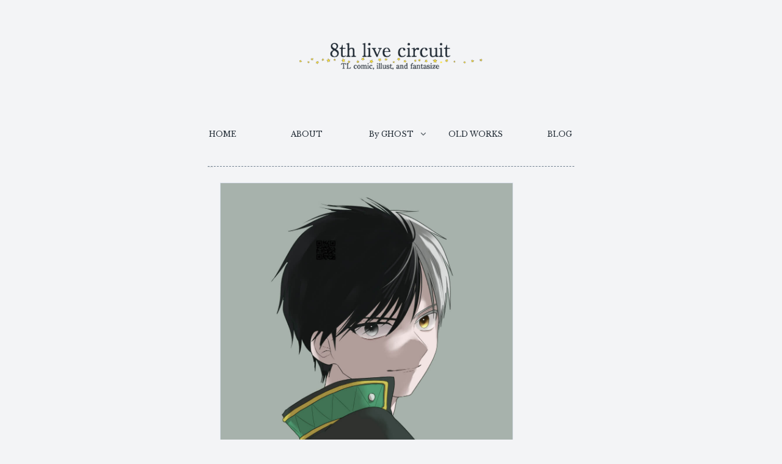

--- FILE ---
content_type: text/css
request_url: https://8th-livecircuit.com/wp-content/themes/cocoon-child-master/style.css?ver=6.8.3&fver=20260122120217
body_size: 9768
content:
@charset "UTF-8";

/*!
Theme Name: Cocoon Child
Template:   cocoon-master
Version:    0.0.5
*/

/************************************
** 子テーマ用のスタイルを書く
************************************/
/*必要ならばここにコードを書く*/

/*common*/
@import url("https://fonts.googleapis.com/css2?family=Cookie&family=Kosugi+Maru&display=swap");

@font-face {
  font-family: 'NotoSansCJKjp';
  font-style: normal;
  font-weight: 400;
  src: url('./font/NotoSansJP-Regular.woff') format('woff'),
      url('./font/NotoSansJP-Regular.eot')  format('eot');
  font-display: swap;
}
@font-face {
  font-family: 'NotoSansCJKjp';
  font-style: normal;
  font-weight: 700;
  src: url('./font/NotoSansJP-Bold.woff') format('woff'),
      url('./font/NotoSansJP-Bold.eot')  format('eot');
  font-display: swap;

}
@font-face {
  font-family: 'NotoSansCJKjp';
  font-style: normal;
  font-weight: 900;
  src: url('./font/NotoSansJP-Black.woff') format('woff'),
      url('./font/NotoSansJP-Black.eot')  format('eot');
  font-display: swap;
}

body {
  color: #eee;
  font-family: 'Libre Baskerville', serif, "Hannari", 'Hiragino Kaku Gothic ProN', sans-serif !important;
  -webkit-font-smoothing: antialiased;
}
body::after {
  height: auto;
}
body.public-page {
  position: relative;
}
body.public-page:before {
  content: '';
  position: absolute;
  bottom: 0;
  left: 0;
  right: 0;
  height: 200px;
  background-image: url(img/town.png);
  background-size: 500px auto;
  background-repeat: repeat-x;
  background-position: bottom center;
}
@media screen and (max-width: 768px){
  body.public-page:before {
    background-size: 500px auto;
  }
}
img {
  vertical-align: middle;
  -webkit-touch-callout: none;
  user-select: none;
  -webkit-user-select: none;
}
a {
  transition-property: all;
  transition: 0.2s linear;
}
a:hover {
  opacity: .8;
  color: inherit;
}
h1, h2, h3, h4, h5, h6 {
  font-weight: normal;
}
.no-sidebar .content .main {
  width: 800px;
  margin: 0 auto;
  background: transparent;
}
*::selection {
  background: #a3cdde;
}
/*1030px以下*/
@media screen and (max-width: 1030px){
  .no-sidebar .content .main {
    width: 100%;
  }
}
.article h1, .article h2, .article h3, .article h4, .article h5, .article h6 {
  font-weight: normal;
}
.article h2 {
  border-bottom: 1px dashed #fff;
}
.article h3 {
  font-size: 20px;
  border: none;
  padding-left: 0;
}
.no-sidebar .content .main {
  width: 750px;
  width: 658px;
}
.no-sidebar.page .content .main {
  width: 640px;
}
.home.no-sidebar .content .main {
  width: 800px;
}
/*768px以下*/
@media screen and (max-width: 768px){
  .no-sidebar .content .main {
    width: 100%;
  }
  .home.no-sidebar .content .main {
    width: 100%;
  }
  .no-sidebar.page .content .main {
    width: 100%;
  }
}

/*header*/
.tagline {
  padding: 10px;
  opacity: .2;
  font-size: 12px;
}
#header-container .navi a, #navi .navi-in>.menu-header .sub-menu a {
  font-size: 12px;
}
.navi-in > ul li {
  height: 40px;
  line-height: 40px;
}
#navi .navi-in>ul>li {
  padding: 0 5px;
}
#navi .navi-in>.menu-header .sub-menu {
  background: #a3cdde;
  border-radius: 3px;
}
#navi .navi-in>.menu-header .sub-menu a {
  color: #293665;
}
#navi .navi-in>.menu-header .sub-menu a:hover {
  color: #eee;
}
#navi .navi-in>.menu-header .sub-menu .item-label {
  white-space: nowrap;
  overflow: hidden;
  text-overflow: ellipsis;
  -o-text-overflow: ellipsis;
  width: 168px;
}
#navi .navi-in a:hover, #footer a:hover {
  background: none;
  opacity: 1;
  color: #a3cdde;
}
.logo-image {
  background: url(img/star.png) no-repeat center / 300px;
  /* padding: 10px 0 0; */
}
@media screen and (max-width: 768px){
  .logo-image {
    background: url(img/star.png) no-repeat center / 200px;
  }
}
.logo-header img {
  vertical-align: inherit;
}

#menu-item-12158 {
  display: none;
}
@media screen and (max-width: 1023px) {
  /* .menu-drawer {
    position: relative;
  } */
  .menu-drawer .menu-item-12158 {
    display: block;
    position: absolute;
    bottom: 30px;
    left: 15px;
    font-size: 0;
  }
  .menu-drawer .menu-item-12158 a {
    display: inline;
  }
  .menu-drawer .menu-item-12158 a::after {
    content: "\f4ad";
    font-size: 20px;
  }
}

/* notice-area */
/* #notice-area {
  position: absolute;
  top: 0;
  left: 0;
  right: 0;
}
#notice-area a {

}
.header .header-in {
  padding-top: 40px;
} */
/*768px以下*/
/* @media screen and (max-width: 768px){
  .slicknav_btn {
    margin: 35px 5px 6px;
  }
  .header .header-in {
    padding-top: 10px;
  }
} */
/*600px以下*/
/* @media screen and (max-width: 600px){
  #wpadminbar {
    position: fixed;
  }
} */

/* @media screen and (max-width: 600px) {
  #wpadminbar {
    top: -46px;
  }
} */

@media screen and (max-width: 834px) {
  .top-has-sub.has-sub.has-icon {
    display: none;
  }
}

@media screen and (max-width: 1023px) {
    .mobile-header-menu-buttons, .mobile-header-menu-buttons .menu-content {
      background: #F3F4F6;
      color: #1F2933;
    }
    .mobile-header-menu-buttons .navi-menu-caption {
      display: none;
    }
    .mobile-header-menu-buttons .logo-menu-button img {
      max-height: 30px;
    }
    .mobile-header-menu-buttons .search-menu-button .menu-open {
      display: none;
    }
    .mobile-header-menu-buttons .menu-close-button {
      text-align: right;
      margin: 0 15px 0 15px;
    }
}



/*top*/
.appeal {
  background-size: auto 100%;
}
/*480px以下*/
@media screen and (max-width: 480px){
  /*header*/
  .appeal {
    background-size: cover;
  }
}
.appeal-content {
  background: none;
}
.appeal-button {
  max-width: inherit;
  border-radius: 50px;
}
.appeal .appeal-in {
  margin: 80px auto 0;
  max-width: 550px;
  padding: 0;
  position: relative;

}
.appeal-content .appeal-button {
  /*color: #293665;*/
  /*border: 4px double #293665;*/
  position: absolute;
  left: 0;
  top: 0;
  bottom: 0;
  right: 0;
  background: none;
  border: none;
  color: #a3cdde;
  display: flex;
  justify-content: center;
  align-items: center;
  font-size: 20px;
  /*padding-top: 80px;*/
}
.appeal-content .appeal-button:hover {
  /*background: #293665;*/
  color: #eee;
  /*border: 3px double #a3cdde;*/
  background: #293665;
  opacity: .5;
  border-radius: 0;
}
.home .content {
  margin: 0;
}

.home .article h1 {
  text-indent:100%;
  white-space:nowrap;
  overflow:hidden;
  font-size: 10px;
  margin: 0;
}

.a-wrap {
  color: #eee;
}
.a-wrap:hover:hover {
  color: #eee;
}
.new-entry-card-post-date {
  display: block;
  font-size: 10px;
}
.new-entry-card-date {
  /* display: block; */
  display: inline-block;
}
.new-entry-card-post-date {
  display: block !important;
  font-size: 10px;
}
.new-entry-card-title {
  font-size: 14px;
  padding: 0px 0 0 4px;
}
.widget-entry-card-thumb {
  margin-top: 0;
  margin-right: 15px;
}
.widget-entry-cards figure {
  /* width: 60px; */
  /* height: 60px; */
  /* border-radius: 50%; */
  border-radius: 10px;
  overflow: hidden;
}
.widget-entry-cards figure img {
  max-width: inherit;
  width: auto;
}
.widget-entry-cards figure span.cat-label {
  display: none;
}
.widget-entry-cards .widget-entry-card-content {
  margin-left: 70px;
  padding-top: 5px;
}
.new-entry-card .cat-label {
  /* display: none; */
  /* background: #a3cdde; */
  /* color: #293665; */
  position: inherit;
  border: none;
  font-size: 10px;
  color: #bbb;
  padding: 0;
}
.new-entry-card-update-date {
  display: none;
}

.top-tag .column-wrap.column-2 {
margin: 0 0 5px;
gap: unset;
}
.top-tag .column-wrap.column-2 p {
margin: 0;
padding: 0 2px 0;
}

.top-tag .column-wrap.column-2 > div {
 width: auto;
}

@media screen and (max-width: 834px) {
 .top-tag .column-wrap.column-2 {
   flex-direction: inherit;
 }
}

@media screen and (max-width: 599px) {
.top-tag .column-wrap {
flex-direction: inherit !important;
}
.top-tag .column-wrap.column-2 {
margin: 0;
}
.top-tag .column-left, .top-tag .column-right {
padding: 0 !important;
}
}

@media screen and (max-width: 599px) {
 .container .column-wrap > div {
  padding-top: 0;
  /*margin-top: -10px;*/
}
 .container .top-tag.top-tag_cat .column-wrap > div {
 width: 49.5%;
}
}

/* 2024/10/22 */
.top-tag .column-wrap.column-2 {
  margin: 0 0 5px;
  }
  .top-tag .column-wrap.column-2 p {
  margin: 0;
  padding: 0 2px 0;
  }
  
  .top-tag .column-wrap.column-2 > div {
   width: auto;
  }
  
  @media screen and (max-width: 834px) {
   /* .top-tag .column-wrap.column-2 {
     flex-direction: inherit;
   } */
  }
  
  @media screen and (max-width: 599px) {
    /* .top-tag .column-wrap {
    flex-direction: inherit !important;
    }
    .top-tag .column-wrap.column-2 {
    margin: 0;
    }
    .top-tag .column-left, .top-tag .column-right {
    padding: 0 !important;
    } */

    .top-tag > .column-wrap {
      display: block;
    }
    .top-tag .column-wrap.column-2 > div {
      margin: 0;
    }
  }
  
  @media screen and (max-width: 599px) {
   .container .column-wrap > div {
    padding-top: 0;
    /*margin-top: -10px;*/
  }
   .container .top-tag.top-tag_cat .column-wrap > div {
   width: 49.5%;
  }
  }

/* tegalog */
.tegalog_list_block {
  margin: 0 0 25px;
  font-size: 14px;
  line-height: 1.4em;
}
.tegalog_list a {
  font-family: "游ゴシック体", "Yu Gothic", "Hiragino Kaku Gothic Pro", "Meiryo", sans-serif;
  font-family: 'メイリオ', Meiryo, 'ヒラギノ丸ゴ ProN', 'Hiragino Maru Gothic ProN', 'Hiragino Kaku Gothic ProN', 'ヒラギノ角ゴ ProN W3', sans-serif;
  font-family: 'NotoSansCJKjp', "Hiragino Kaku Gothic ProN","ヒラギノ角ゴ ProN W3", "メイリオ", Meiryo, sans-serif;
  text-decoration: none;
  margin: 0 10px 0 0;

}
.tegalog_list .date {
  /* text-align: right; */
  font-size: 12px;
  color: #bbb;
}

/*pagenate single*/
.pager-post-navi a figure {
/*  width: 120px;
  height: 120px;
  overflow: hidden;
  border-radius: 50%;*/
}
.pager-post-navi a figure img {
  border-radius: 50%;
}
.pager-post-navi a.next-post::before, .pager-post-navi a.prev-post::before {
  color: #a3cdde;
  font-size: 14px;
}
.pager-post-navi a.prev-next-home {
  font-size: 20px;
  color: #a3cdde;
}
.pager-post-navi.post-navi-square {
  border-bottom: 1px dotted #fff;
  padding-bottom: 20px;
  margin-bottom: 20px;
}
/*480px以下*/
@media screen and (max-width: 480px){
  .pager-post-navi.post-navi-square {
    flex-direction: row;
    margin: 20px 0;
  }
}

/*pagenate archive*/
.pagination-next-link, .comment-btn {
  color: #eee;
  font-size: 14px;
}
.pagination-next-link:hover, .comment-btn:hover {
  color: #a3cdde;
}
.pagination {
  margin: 0;
}
.page-numbers {
  color: #eee;
}
.pagination a:hover {
  color: #a3cdde;
}
.pagination .current {
  opacity: .2;
}

/*archive*/
.list {
  row-gap: 0;
}
.related-entry-card-content, .entry-card-content {
  padding-bottom: 0;
}
.archive-title {
  font-size: 16px;
  display: none;
}
.tag .archive-title {
  display: block;
  padding: 1.5%;
  margin-bottom: 20px;
  border-bottom: 1px dashed #708090;
}
.category-illust .archive-title , .category-koneta .archive-title , .category-atogaki .archive-title , .category-news .archive-title  {
  display: block;
  padding: 10px;
}
.archive-title span {
  display: none;
}

.entry-card-meta-original {
  display: flex;
  flex-direction: row-reverse;
  margin: 0 0 10px 0;
}
.entry-card-meta-original .post-tags {
  display: flex;
  justify-content: flex-end;
  align-items: center;
  padding: 0;
  list-style-type: none;
  font-size: 0.7em;
}
.entry-card-meta-original .post-tags li {
  margin: 0 5px 0 0;
}
.entry-card-meta-original .post-tags a {
  text-decoration: none;
}

/*768px以下*/
@media screen and (max-width: 768px){
  .archive-title {
    font-size: 16px;
    display: block;
    padding: 0 10px;
  }
  .category-49 .archive-title, .category-54 .archive-title, .category-3 .archive-title {
    display: none;
  }
  .category-illust .archive-title , .category-koneta .archive-title , .category-atogaki .archive-title , .category-news .archive-title {
    padding: 10px 0 0;
  }
}
.cat-label {
  border: none;
  border-right: 1px solid #293676;
  border-bottom: 1px solid #293676;
  top: 0;
  left: 0;
  padding: 0 10px;
}
.entry-card-title {
  margin-top: 10px;
}
.category-by-ghost .e-card-meta {
  display: none;
}
.post-date::before {
  content: none;
}
.post-date > span {
  /* display: none; */
}
.post-date > span::before {
  content: none;
}
.category-memo .entry-card-thumb {
  /*max-height: 315px;*/
  /*overflow: hidden;*/
}
/*480px以下*/
@media screen and (max-width: 480px){
  .category-memo .entry-card-thumb {
    /*max-height: 200px;*/
    /*overflow: hidden;*/
  }
}
#text-12 {
  font-family: 'NotoSansCJKjp', "Hiragino Kaku Gothic ProN", "ヒラギノ角ゴ ProN W3", "メイリオ", Meiryo, sans-serif;
  margin: 0 10px 40px;
  padding: 15px;
  text-align: center;
  font-size: 14px;
  border: 1px solid #708090;
  border-radius: 5px;
}
@media screen and (max-width: 480px) {
  #text-12  {
    margin: 0 0 30px;
    padding: 12px 5px;
    font-size: 12px;
  }
}
#text-12 p {
  margin: 0;
}
#text-12 a {
  text-decoration: none;
}
.related-entry-card-snippet, .entry-card-snippet {
  font-family: 'NotoSansCJKjp', "Hiragino Kaku Gothic ProN", "ヒラギノ角ゴ ProN W3", "メイリオ", Meiryo, sans-serif;
}
#media_image-2.widget {
  text-align: center;
  margin-bottom: 15px;
}

/*single*/
.entry-title {
  font-size: 20px;
  margin-bottom: 25px;
}
.categoryid-3 .entry-title:after {
    content: "old";
    font-size: 10px;
    background: #000;
    padding: 0  10px;
    vertical-align: super;
    margin: 0 0 0 10px;
}
@media screen and (max-width: 480px) {
  .entry-title, .article h2 {
    padding: 0.6em 0;
  }
}
.pager-links {
  margin: 0;
}
.pager-links a {
  text-decoration: none;
}
.pager-links a:hover span {
  color: #a3cdde;
}
.pager-prev-next a {
  text-decoration: none;
}
.pager-links a span {
  background: none;
  border: none;
}
.page-numbers.current {
  opacity: .2;
}
.pager-links.pager-prev-next {
/*   display: none; */
}
.pager-links.pager-prev-next a {
	background: #a3cdde;
	width: 20%;
}
@media screen and (max-width: 768px) {
	.pager-links.pager-prev-next a {
		width: 30%;
	}
}
.pager-links.pager-prev-next a span {
	color: #293665;
	font-size: 12px;
}
.related-entry-heading {
  margin-top: 50px;
}
.single .entry-content {
  /* font-family: "游ゴシック体", "Yu Gothic", "Hiragino Kaku Gothic Pro", "Meiryo", sans-serif; */
  font-family: 'メイリオ', Meiryo, 'ヒラギノ丸ゴ ProN', 'Hiragino Maru Gothic ProN', 'Hiragino Kaku Gothic ProN', 'ヒラギノ角ゴ ProN W3', sans-serif;
  font-family: 'NotoSansCJKjp', "Hiragino Kaku Gothic ProN","ヒラギノ角ゴ ProN W3", "メイリオ", Meiryo, sans-serif;
  margin-bottom: 60px;
}
@media screen and (max-width: 768px) {
  .single .entry-content {
    margin-bottom: 40px;
  }
}
.related-entry-heading {
  margin-top: 30px;
}
.categoryid-3 .pager-post-navi.post-navi-square {
  display: none;
}
.categoryid-3 .date-tags {
  display: none;
}
.categoryid-49 .article-header,.categoryid-46 .article-header {
  max-width: 500px;
  margin: 16px auto 25px;
}
.categoryid-49 .entry-content, .categoryid-46 .entry-content {
  max-width: 500px;
  margin: 1em auto 60px;
}
.categoryid-49 .pager-post-navi.post-navi-square, .categoryid-46 .pager-post-navi.post-navi-square {
  display: none;
}
.categoryid-49 .date-tags, .categoryid-46 .date-tags {
  display: none;
}
.rect-vartical-card .related-entry-card-title {
  padding-top: 5px;
}
.categoryid-9 .post-date {
  display: block !important;
}
.category-4 .entry-card-meta, .category-5 .entry-card-meta, .category-14 .entry-card-meta, .category-54 .entry-card-meta{
  display: none;
}
.categoryid-14 .post-date {
  display: none;
}

@media screen and (max-width: 600px) {
  .a5base {
    margin: 0 -16px;
  }
}

/* タグ追加 */
.article .post-tags {
  text-align: right;
  margin-top: 4em;
}

.article .tag-lead {
  font-size: 0.9em;
  color: #666;
}

.article .tag-list {
  display: flex;
  justify-content: flex-end;
  align-items: center;
  flex-wrap: wrap;
  gap: 3px;
  list-style: none;
  padding: 0;
  margin: 0;
}

.article .tag-item a {
  display: inline-block;
  padding: 0px 12px;
  font-size: 0.8em;
  border-radius: 3px;
  /* background: #f2f2f2; */
  color: #a3cdde;
  text-decoration: none;
  border: 1px solid #a3cdde;
}

/* .article .tag-item a:hover { */
  /* background: #ddd; */
/* } */

/*footer*/
.footer-bottom {
  margin-top: 50px;
  padding: 0 0 30px;
  font-size: 10px;
}
.navi-footer {
  margin-bottom: 20px;
}
.footer-bottom.fnm-text-width .menu-footer li,
.navi-footer-in > .menu-footer li {
  border: none;
}
@media screen and (max-width: 768px) {
  .navi-footer-in > .menu-footer {
    flex-wrap: nowrap;
  }
  .navi-footer-in > .menu-footer li.menu-item {
    /* border: none; */
  }
  .navi-footer-in > .menu-footer li.menu-item:last-child {
    /* display: none; */
  }
  .navi-footer-in a {
    font-size: 10px;
  }
}

/* re main */
.category-byghost .e-card-meta, 
.category-re-main .e-card-meta {
    display: none;
}
@media screen and (max-width: 834px) {
    .categoryid-49 .article .entry-content p:has(img), .categoryid-46 .article .entry-content p:has(img) {
        margin: 0 -16px 1.4em -16px;
    }
}
#text-7, #text-11, #text-14 {
    border-top: 1px dashed #fff;
    padding-top: 1.4em;
}
#text-11 {
  margin-top: 60px;
}
#text-14 {
  margin: 100px 0 50px;
}
.categoryid-49 .related-entries, .categoryid-46 .related-entries {
    display: none;
}

.widget-below-sns-buttons-title {
    margin: 22px 0;
    font-size: 24px;
}
.widget-related-entry-cards {
    display: flex;
    flex-wrap: wrap;
    justify-content: space-around;
}
.widget-related-entry-card-link {
    width: 24.5%;
}
@media screen and (max-width: 834px) {
    .widget-entry-cards .widget-related-entry-card-link {
        width: 49%;
        margin-bottom: 4%;
    }
}
@media screen and (max-width: 356px) {
    .widget-entry-cards .widget-related-entry-card-link {
        width: 100%;
    }
}
.widget-related-entry-card-link figure {
    height: inherit;
    border-radius: inherit;
}
.widget-entry-cards.card-large-image .card-content {
    margin: 0;
    padding-bottom: 1.2em;
    font-size: 16px;
}


/*clap ranking wrapper*/
#custom_html-2 {
  /*border-top: 1px dashed #fff;*/
  /* padding: 10px 20px 0; */
  /* padding: 10px 20px 20px; */
  margin: 0 0 0;
}
#custom_html-2 > div {
  display: flex;
  justify-content: center;
  align-items: center;
}
#custom_html-3 {
	/* padding: 10px 20px 20px; */
  /* margin: 20px 0 0; */
}
#custom_html-3 > div {
  display: flex;
  justify-content: center;
  align-items: center;
}
#custom_html-4 {
	border-bottom: 1px dashed #fff;
}
.msg-box span {
	cursor: pointer;
}

/*clap*/
.maroyaka-webclap {
  float: left;
  font-family: inherit !important;
}
.mwc-message-box {
  background: #000 !important;
  border: none !important;
}
.mwc-message-box:before, .mwc-message-box:after {
  content: none !important;
}
.mwc-message-box-inner {
  padding: 44px 14px 12px !important;
}
.mwc-message-box .close {
  top: 10px !important;
  left: 10px !important;
  right: auto !important;
}
.maroyaka-webclap .btn {
  background: #293665 !important;
  box-shadow: none !important;
  border: none !important;
  font-size: 16px !important;
  margin: 0 0 0 10px !important;
}
.maroyaka-webclap .btn-default {
  background: none !important;
  text-shadow: none !important;
  color: #fff !important;
  transition: all 0.5s ease;
  border: 1px solid #fff !important;
  padding: 1px 15px !important;
  font-family: 'Libre Baskerville', serif, "Hannari", 'Hiragino Kaku Gothic ProN', sans-serif !important;
}
.maroyaka-webclap .btn-default:hover {
  border: 1px solid #fff !important;
  background: #fff !important;
  color: #293665 !important;
}
.mwc-message-box .form-control {
  font-size: 16px !important;
}
.mwc-message-box .form-control:focus {
  border-color: transparent !important;
}
.mwc-message-box .alert {
  border: none !important;
  font-size: 12px !important;
  background: none !important;
  padding: 0 !important;
  box-shadow: none !important;
  margin: 10px 0 !important;
}
.mwc-message-box .alert:before {
  content: none !important;
}

/*ranking*/
.ranking_btn {
  display: inline-block;
  color: #eee;
  border: 1px solid #fff;
  padding: 1px 5px;
  font-size: 12px;
  line-height: 1.5;
  border-radius: 3px;
  /* margin: 0 0 0 15px; */
  text-decoration: none;
}
.msg-box .ranking_btn {
	margin: 0;
}
.ranking_btn:hover {
  background: #fff;
  color: #293665;
  opacity: 1;
}
.clap_icon {
  margin: 0px;
}

/*blogcard*/
.blogcard-wrap {
  margin: 0 0 15px;
  background: none;
  width: 100%;
}
@media screen and (max-width: 768px) {
  .blogcard-wrap {
    margin: 0;
  }
}
.blogcard {
  border: 2px solid #708090 !important;
  padding: 15px 20px;
  border-radius: 0;
}
@media screen and (max-width: 768px) {
  .blogcard {
    padding: 15px 15px 20px;
  }
}
.blogcard-type {
  margin-top: 2.8em;
}
.blogcard-type .blogcard {
  padding: 15px 10px 10px;
}
.blogcard-thumbnail img {
  margin: 0 !important;
  border-radius: 5px;
}
.blogcard-type .blogcard .blogcard-label {
  background-color: #708090;
  color: #eee;
  border-radius: 0;
  left: -1px;
  /* right: 2%; */
  line-height: 15px;
  top: -21px;
}
.internal-blogcard .blogcard-footer {
  display: none;
}
@media screen and (max-width: 480px){
	.blogcard-thumbnail{
		width: 40%;
	}
  .blogcard-content {
    margin-left: 43.6%;
  }
  .blogcard-title {
    font-size: 110%;
  }
  .blogcard-snippet{
    /* display: none; */
  }
  .blogcard-type .blogcard {
    padding: 15px 10px 15px;
  }
}

/*blogcard 続きボタン */
.internal-blogcard-wrap {
  position: relative;
}
.internal-blogcard-wrap::after{
	content: '続きを読む \F02D';
	position: absolute;
	bottom: 0;
	right: 0;
	font-size: 80%;
	background-color: #a3cdde;
	padding: .2em 2.6em .2em 3em;
	/* font-weight: bold; */
	color: #293665;
  font-family: FontAwesome;
}

/* 囲みラベル変更 */
.bct-next .blogcard-label .fa::before {
  content: "\F061";
}
.bct-next .blogcard-label::after {
  content: "NEXT STORY";
}
.bct-related .blogcard .blogcard-label .fa::before {
  content: "\F004  関連漫画";
}
.bct-external_link .blogcard .blogcard-label .fa::before {
  content: "\F08E  参考サイト";
}
.bct-related .blogcard-label::after {
  content: none;
}


/*page*/
.page .entry-content {
  font-family: 'NotoSansCJKjp', "Hiragino Kaku Gothic ProN","ヒラギノ角ゴ ProN W3", "メイリオ", Meiryo, sans-serif;
}
.page-id-65 .entry-content {
  font-family: 'Libre Baskerville', serif, "Hannari", 'Hiragino Kaku Gothic ProN', sans-serif;
}
.parent-pageid-1074 .entry-content {
  font-family: "游ゴシック体", "Yu Gothic", "Hiragino Kaku Gothic Pro", "Meiryo", sans-serif;
  font-family: 'メイリオ', Meiryo, 'ヒラギノ丸ゴ ProN', 'Hiragino Maru Gothic ProN', 'Hiragino Kaku Gothic ProN', 'ヒラギノ角ゴ ProN W3', sans-serif;
  font-family: 'NotoSansCJKjp', "Hiragino Kaku Gothic ProN","ヒラギノ角ゴ ProN W3", "メイリオ", Meiryo, sans-serif;
}

/* contact form7 */
.wpcf7-submit {
	border-radius: 0;
	background: #a3cdde;
	max-width: 250px;
	height: 30px;
	color: #293665;
	font-size: 12px;
	padding: 0 !important;
	border: none;
/* 	display: block; */
/* 	margin: 0 auto !important; */
}
span.wpcf7-list-item {
	margin: 0 10px 0 0 !important;
}

/* under hitokoto toppagelist */
#top-under .new-entry-cards {
  display: flex;
  flex-wrap: wrap;
}
#top-under .widget-entry-card-content{
  display: none;
}
#top-under .a-wrap {
  position: relative;
  width: 16.66666%;
  border: 1px solid #293665;
  margin: 0;
  padding: 0;
}
#top-under .a-wrap::before {
  content: '';
  padding-top: 100%;
  display: block;
}
#top-under .new-entry-card {
  position: absolute;
  left: 0;
  right: 0;
  top: 0;
  bottom: 0;
}
#top-under .widget-entry-cards figure {
  width: auto;
  height: auto;
  border-radius: 0;
  overflow: inherit;
  height: 100%;
  margin: 0;
}
#top-under .widget-entry-cards figure img {
  height: 100%;
  width: 100%;
  object-fit: cover;
}
@media screen and (max-width: 480px) {
  #top-under .a-wrap {
    /* width: 33.3333%; */
  }
}

/* under hitokoto list */
.post-type-archive-under .archive-title {
  display: none;
}
.post-type-archive-under #main {
  background: #000;
  max-width: 600px;
  margin: 20px auto 0;
  border-radius: 10px;
  padding: 40px 50px 20px;
}
.post-type-archive-under #main::before {
  content: '創作全般やサイト運営について、個人的なことなど';
  font-size: 12px;
  display: block;
  margin: 0 0 25px;
}
.post-type-paged-2.post-type-archive-under #main::before,
.post-type-paged-3.post-type-archive-under #main::before,
.post-type-paged-4.post-type-archive-under #main::before,
.post-type-paged-5.post-type-archive-under #main::before,
.post-type-paged-6.post-type-archive-under #main::before,
.post-type-paged-7.post-type-archive-under #main::before,
.post-type-paged-8.post-type-archive-under #main::before,
.post-type-paged-9.post-type-archive-under #main::before,
.post-type-paged-10.post-type-archive-under #main::before,
.post-type-paged-11.post-type-archive-under #main::before,
.post-type-paged-12.post-type-archive-under #main::before,
.post-type-paged-13.post-type-archive-under #main::before,
.post-type-paged-14.post-type-archive-under #main::before,
.post-type-paged-15.post-type-archive-under #main::before,
.post-type-paged-16.post-type-archive-under #main::before,
.post-type-paged-17.post-type-archive-under #main::before {
  content: none;
}
.post-type-archive-under {

}
.post-type-archive-under .list.ect-big-card {
  display: flex;
  flex-wrap: wrap;
  justify-content: space-between;
}
.post-type-archive-under .list.ect-big-card::after {
  content:"";
  display: block;
  width:33.333%;
}
.post-type-archive-under .entry-card-wrap {
  padding: 0;
  width: 33.333%;
  position: relative;
  margin: 0;
}
.post-type-archive-under .entry-card-wrap:before {
  content: '';
  padding-top: 100%;
  display: block;
}
.post-type-archive-under .entry-card-wrap > article {
  position: absolute;
  left: 0;
  right: 0;
  top: 0;
  bottom: 0;
}
.post-type-archive-under .entry-card-wrap > article >figure {
  height: 100%;
  margin: 0;
}
.post-type-archive-under .entry-card-wrap > article > figure > img {
  object-fit: cover;
  height: 100%;
}
.post-type-archive-under .entry-card-content {
  display: none;
}
.post-type-archive-under .cat-label {
  display: none;
}
.post-type-archive-under .pagination-next-link {
  border: none;
  background: none;
}
.post-type-archive-under .page-numbers {
  border: none;
}
.post-type-archive-under {

}
.post-type-archive-under {

}
.post-type-archive-under {

}
.post-type-archive-under {

}
.post-type-archive-under {

}
@media screen and (max-width: 480px) {
  .post-type-archive-under #main {
    padding: 20px;
    border-radius: 0;
    margin-top: 30px;
  }
  .post-type-archive-under .entry-card-wrap {
    padding: 0;
    width: 33.333%;
    position: relative;
  }
}

/* under hitokoto content */
#under-ttl {
  font-family: 'Libre Baskerville', serif, "Hannari", 'Hiragino Kaku Gothic ProN', sans-serif !important;
  max-width: 600px;
  /* color: #241816; */
  color: #000;
  font-size: 14px;
  line-height: 1;
  margin: 0 auto -2px;
  text-align: right;
  display: none;
}
#under-date {
  margin: 0;
}
#under-date .post-date {
  /* display: block;
  max-width: 600px;
  color: #000;
  font-size: 14px;
  line-height: 1;
  margin: 0 auto -2px;
  text-align: right;
  padding: 0; */
}
#under-date .post-update {
  display: none;
}
#under-main-content {
  /* max-width: 600px;
  margin: 0 auto;
  background: #000;
  padding: 50px 50px;
  border-radius: 10px 0 10px 10px; */
}
#under-main-content h1 {
  color: #000;
  font-size: 1px;
  line-height: 1px;
  margin: 0;
}
#under-main-content .date-tags {
  margin: 0;
  display: none;
}
#under-main-content .entry-content {
  margin: 0;
}
#under-main-content .entry-content>* {
  /* line-height: 1.4; */
}
#under-main-content p {
  /* margin: 0 0 10px; */
}
#under-main-content .gallery {
  margin: 0 0 20px;
}
#under-main-content .gallery .gallery-item {
  margin: 0 0 5px;
}
#under-main-content .gallery .gallery-item img {
  border: none;
}
#under-main-content .under-tag {
  text-align: right;
  font-size: 12px;
  margin: 25px 0 10px;
}
#under-main-content .under-tag span {
  margin: 0 0 0 10px;
}
#under-main-content .pager-post-navi.post-navi-square {
  margin-top: 0;
  padding: 0;
}

@media screen and (max-width: 600px){
  #under-main-content {
    /* padding: 30px 15px;
    border-radius: 0;
    margin: 0 -10px; */
  }
}


/* under 20190914 */
.under > .pagination-next {
  display: none;
}
.post-type-archive-under #main::before {
  content: none;
}
.post-type-archive-under #main {
    background: none;
    max-width: inherit;
    margin: auto;
    border-radius: none;
    padding: 0;
}
.under-wrapper {
  font-family: 'NotoSansCJKjp', "Hiragino Kaku Gothic ProN","ヒラギノ角ゴ ProN W3", "メイリオ", Meiryo, sans-serif;
  position: relative;
  background: #000;
  max-width: 600px;
  /* margin: 20px auto; */
  /* border-radius: 10px 0 10px 10px; */
  padding: 20px 40px 20px;
}
.under-wrapper .entry-title {
  text-indent:100%;
  white-space:nowrap;
  overflow:hidden;
  margin: 0;
  line-height: 0;
  padding: 0;
}
.under-wrapper .under-date {
  margin: 0;
  background: none;
  border: none;
  padding: 0;
  font-size: 12px;
  /* color: #000; */
  line-height: 1;
  margin: 0;
  text-align: right;
  /* position: absolute; */
  right: 0;
  bottom: 100%;
}
.under-wrapper p {
  margin: 0 0 15px;
}
.under-wrapper img {
  margin: 5px 0;
}
.under-wrapper .under-tag {
  text-align: right;
  font-size: 12px;
  /* font-family: 'Libre Baskerville', serif, "Hannari", 'Hiragino Kaku Gothic ProN', sans-serif !important; */
}
.under-wrapper .under-tag span {
  /* margin: 0 0 0 10px; */
}

@media screen and (max-width: 480px) {
  .under-wrapper {
    padding: 20px;
  }
  .under-wrapper .entry-content {
    margin: 0 0 20px;
  }
  .under-wrapper .blogcard {
    /* margin: 10px 0; */
  }
}

/* under 20200706 */
@media screen and (max-width: 600px) {
  .single-under .content .main {
    padding-left: 0;
    padding-right: 0;
  }
}

/* under 20221212 */
/* @media screen and (max-width: 480px) {
  body.single-under {
    font-size: 16px;
  }
  body.post-type-archive-under {
    font-size: 16px;
  }
} */

/* under 1:3カラム*/
.under-wrapper .column-2-4-1-3 {
  margin-bottom: 0;
}
.under-wrapper .column-2-4-1-3 .column-left {
  width: 20%;
  margin-bottom: 0;
}
.under-wrapper .column-2-4-1-3 .column-right {
  width: 80%;
  padding: 20px 0 0;
  margin-bottom: 0;
}
.under-wrapper .column-2-4-1-3 img {
  width: 100%;
}
@media screen and (max-width: 834px) {
  .under-wrapper .column-2-4-1-3 {
    flex-direction: row;
  }
  .under-wrapper .column-2-4-1-3 .column-left {
    width: 40%;
  }
  .under-wrapper .column-2-4-1-3 .column-right {
    padding: 15px 0 0;
  }
}


/* editor */
.editor-post-title__block .editor-post-title__input, div.editor-block-list__block, div.editor-block-list__block p {
  font-family: "游ゴシック体", "Yu Gothic", "Hiragino Kaku Gothic Pro", "Meiryo", sans-serif !important;
  font-family: 'メイリオ', Meiryo, 'ヒラギノ丸ゴ ProN', 'Hiragino Maru Gothic ProN', 'Hiragino Kaku Gothic ProN', 'ヒラギノ角ゴ ProN W3', sans-serif !important;
  font-family: 'NotoSansCJKjp', "Hiragino Kaku Gothic ProN","ヒラギノ角ゴ ProN W3", "メイリオ", Meiryo, sans-serif !important;
}

/* グーテンベルグ */
.wp-block-image {
  margin: 0;
}
.wp-block-gallery {
  padding: 0 !important;
}
.blocks-gallery-item {
  margin: 0 !important;
}

/* gallery */
#foogallery-gallery-4622.foogallery {
  display: flex !important;
}
.fbx-rounded a:hover, .foogallery a:hover {
  opacity: 1 !important;
}
.foogallery.fg-hover-zoom2 .fg-thumb:before {
  background: rgba(41, 54, 101, .6) no-repeat center center !important;
  background-image: url(/wp-content/plugins/foogallery/extensions/default-templates/shared/img/zoom2.png) !important;
}
.fbx-rounded .fbx-item-current, .fbx-rounded .fbx-item-image, .fbx-rounded .fbx-item-next {
  border-radius: 0 !important;
}
.fbx-rounded .fbx-inner {
  border: none !important;
  border-radius: 0 !important;
}
.fbx-rounded .fbx-caption {
  border-radius: 0 !important;
  font-family: "游ゴシック体", "Yu Gothic", "Hiragino Kaku Gothic Pro", "Meiryo", sans-serif !important;
  font-family: 'メイリオ', Meiryo, 'ヒラギノ丸ゴ ProN', 'Hiragino Maru Gothic ProN', 'Hiragino Kaku Gothic ProN', 'ヒラギノ角ゴ ProN W3', sans-serif !important;
  font-family: 'NotoSansCJKjp', "Hiragino Kaku Gothic ProN","ヒラギノ角ゴ ProN W3", "メイリオ", Meiryo, sans-serif !important;
  background: rgba(41, 54, 101, .7) !important;
}
.fbx-rounded .fbx-next {
  right: -38px;
  border-radius: 0 !important;
}
/* .fbx-next:before {
  font-family: FontAwesome !important;
  content: "\F054" !important;
} */
.fbx-rounded .fbx-prev {
  left: -38px;
  border-radius: 0 !important;
}
/* .fbx-prev:before {
  font-family: FontAwesome !important;
  content: "\F053" !important;
} */
.fbx-rounded.fbx-light .fbx-close {
  border-color: transparent !important;
  top: -9px;
  right: -44px;
}
.fbx-rounded.fbx-light .fbx-count {
  display: none !important;
}
.fbx-caption-desc a {
  display: block;
  color: #a3cdde !important;
  padding: 10px 0;
  font-family: FontAwesome;
  text-decoration: none;
}
.fbx-caption-desc a::after {
  content: "\F14C";
  padding: 0 0 0 5px;
}


/* 230624 */
.page-id-4591 .entry-title {
  font-size: 20px;
  margin: inherit;
  color: inherit;
}
.page-id-4591 .fg-default.fg-center {
  display: flex;
  flex-wrap: wrap;
  /* justify-content: space-between; */
}
.page-id-4591 .foogallery .fg-item.fg-loaded {
  flex: 0 0 33.333333333333333%;
  padding: 1px;
}
@media screen and (max-width: 768px) {
  .page-id-4591 .entry-content {
    margin: 1em -15px 3em;
  }
  .page-id-4591 .entry-content h2 {
    margin: 15px;
  }
  .page-id-4591 .foogallery .fg-item.fg-loaded {
    padding: 0;
  }
  /* .page-id-4591 .fg-image {
    object-fit: none;
    zoom: 50%;
  } */
}





/* table */
table, table td, table th {
  border: 1px dotted #fff;
}
table td {
  padding: 6px 10px;
}

/* character sheet */
.single-config .content .main {
  width: 660px;
}
.single-config article {
  font-family: "游ゴシック体", "Yu Gothic", "Hiragino Kaku Gothic Pro", "Meiryo", sans-serif !important;
  font-family: 'メイリオ', Meiryo, 'ヒラギノ丸ゴ ProN', 'Hiragino Maru Gothic ProN', 'Hiragino Kaku Gothic ProN', 'ヒラギノ角ゴ ProN W3', sans-serif !important;
  font-family: 'NotoSansCJKjp', "Hiragino Kaku Gothic ProN","ヒラギノ角ゴ ProN W3", "メイリオ", Meiryo, sans-serif !important;
}
.single-config article h1 {
  font-family: 'Libre Baskerville', serif, "Hannari", 'Hiragino Kaku Gothic ProN', sans-serif !important;
}
.single-config article h2, .single-config article h3 {
  margin-top: 1em;
}

.single-config .date-tags {
  display: none;
}
.single-config .under-entry-content {
  display: none;
}
.blank-box {
  border-radius: 0;
}
.blank-box.bb-tab::before {
  border-radius: 0;
}


/* event */
.event-desc {
  max-width: 600px;
  margin: 0 auto;
}
.event-desc .ttl {
  margin: 0;
}
.event-desc .txt {
  font-size: 12px;
}
.event-desc + .pagination-next {
  display: none;
}
.event-wrapper {
  max-width: 600px;
  margin: 15px auto 30px;
  border: 1px solid #000;
  padding: 2em 0 1em;
}
.event-wrapper .entry-title {
  text-indent: 100%;
  white-space: nowrap;
  overflow: hidden;
  margin: 0;
  line-height: 0;
  padding: 0;
  /* display: inline;
  background: #000;
  padding: 3px 30px; */
}
.event-wrapper .event-date {
  background: #000;
  padding: 3px 30px;
  /* font-size: 10px; */
}
.event-wrapper .entry-content {
  font-family: "游ゴシック体", "Yu Gothic", "Hiragino Kaku Gothic Pro", "Meiryo", sans-serif;
  font-family: 'メイリオ', Meiryo, 'ヒラギノ丸ゴ ProN', 'Hiragino Maru Gothic ProN', 'Hiragino Kaku Gothic ProN', 'ヒラギノ角ゴ ProN W3', sans-serif;
  font-family: 'NotoSansCJKjp', "Hiragino Kaku Gothic ProN","ヒラギノ角ゴ ProN W3", "メイリオ", Meiryo, sans-serif;
  margin: 2em 50px 3em;
}
.event-wrapper .event-tag {
  font-size: 10px;
  text-align: right;
}
.event-wrapper .event-tag p {
  margin: 0 0 5px auto;
  width: 140px;
  background: #000;
  text-align: center;
}
.event-wrapper .event-tag span {
  text-align: center;
}

@media screen and (max-width: 480px) {
  .event-wrapper {
    padding: 1em 0;
    margin: 15px auto;
  }
  .event-wrapper .entry-content {
    margin: 1em 1em 2em;
  }
  .event-wrapper .event-date {
    font-size: 14px;
  }
  .event-wrapper p {
    margin-bottom: 1em;
  }
}


/* 目次 */
.single-config pre {
  padding: 0;
}
.toc {
  border-color: #fff !important;
}
.toc a {
  color: #a3cdde;
}

/* character page */
.parent-pageid-9524 .entry-content {
  font-family: 'NotoSansCJKjp', "Hiragino Kaku Gothic ProN","ヒラギノ角ゴ ProN W3", "メイリオ", Meiryo, sans-serif;
}
.parent-pageid-9524 .column-wrap {
  display: block;
}
.parent-pageid-9524 .column-wrap::after {
  content: "";
  clear: both;
  display: block;
}
.parent-pageid-9524 .column-wrap .column-left {
  float: right;
  margin: 7px 0 0 10px;
  line-height: 1;
  font-size: 12px;
}
@media screen and (max-width: 480px) {
  .parent-pageid-9524 .column-wrap .column-left {
    width: 140px;
  }
}
.parent-pageid-9524 .column-wrap .column-left span {
  /* display: none; */
  font-size: 10px;
}
.parent-pageid-9524 .column-wrap .column-right {
  width: auto;
}
.parent-pageid-9524 .list-link {
  text-decoration: none;
  position: relative;
  padding: 0 0 0 15px;
}
.parent-pageid-9524 .list-link::before {
  content: "\f104";
  font: normal normal normal 14px / 1 FontAwesome;
  font-size: inherit;
  text-rendering: auto;
  -webkit-font-smoothing: antialiased;
  position: absolute;
  left: 0;
  top: 3px;
}

/* log,under 2024.06.06 */
.post-type-archive-log.no-sidebar .content .main,
.tax-logcat.no-sidebar .content .main,
.single-log.no-sidebar .content .main,
.post-type-archive-under.no-sidebar .content #main,
.tax-ucat.no-sidebar .content #main,
.tax-utag.no-sidebar .content #main,
.single-under.no-sidebar .content #main {
  width: auto;
  max-width: 600px;
  padding: 0;
}
.log-headline,
.under-headline {
  margin: 40px 0 0;
  font-size: 14px;
  text-align: center;
}
.log-headline span,
.under-headline span {
  font-size: 12px;
  /* margin: 0 0 0 20px; */
}
.log-post,
.under-post {
  padding: 10px;
  text-decoration: none;
  font-size: 16px;
  position: relative;
}
.log-post::before,
.under-post::before {
  content: "\f044";
  position: absolute;
  top: 8px;
}
.log-cat,
.under-cat {
  font-family: 'NotoSansCJKjp', "Hiragino Kaku Gothic ProN","ヒラギノ角ゴ ProN W3", "メイリオ", Meiryo, sans-serif;
  max-width: 600px;
  padding: 9px 5px 15px 20px;
  margin: 2em 0;
  background: #000;
  color: #eee;
}
.log-cat li,
.under-cat li {
  display: inline-block;
  font-size: 12px;
  margin: 0 14px 0 0;
}
.log-cat li a,
.under-cat li a {
  color: #eee;
}
.under-termttl {
  font-size: 14px;
  font-weight: bold;
  font-family: 'NotoSansCJKjp', "Hiragino Kaku Gothic ProN","ヒラギノ角ゴ ProN W3", "メイリオ", Meiryo, sans-serif;
  padding: 10px 20px;
  margin-top: -20px;
}
article.type-log,
article.type-under {
  border-top: 1px dashed #708090;
}
.log-wrapper,
.under-wrapper {
  border-bottom: 1px dashed #708090;
  font-family: 'NotoSansCJKjp', "Hiragino Kaku Gothic ProN","ヒラギノ角ゴ ProN W3", "メイリオ", Meiryo, sans-serif;
  font-size: 15px;
  word-break: break-word;
  line-height: 1.8em;
  padding: 30px 20px 5px;
  background-color: inherit;
}
.under-wrapper.entry-content {
  border-bottom: none;
}
@media screen and (max-width: 480px) {
  .log-wrapper,
  .under-wrapper {
    font-size: 14px;
    line-height: inherit;
    padding-bottom: 8px;
    padding: 20px 20px 5px;
  }
}
.log-wrapper .entry-content,
.under-wrapper .entry-content {
  margin: 0 0 30px;
}
@media screen and (max-width: 480px) {
  .log-wrapper .entry-content,
  .under-wrapper .entry-content {
    margin: 0 0 20px;
  }
}
.log-wrapper h1,
.single-log h1 {
  text-indent: 100%;
  white-space: nowrap;
  overflow: hidden;
  margin: 0;
  line-height: 0;
  padding: 0;
}
.log-wrapper p,
.single-log p,
.under-wrapper p,
.single-under p {
  margin: 0;
}
@media screen and (max-width: 480px) {
  .log-wrapper p,
  .single-log p,
  .under-wrapper p,
  .single-under p {
    line-height: 1.6;
  }
}
.log-wrapper a.more-link,
.under-wrapper a.more-link {
  display: block;
  background: #a3cdde;
  color: #293665;
  text-decoration: none;
  text-align: center;
  margin: 15px 0 30px;
  border-radius: 3px;
  max-width: 200px;
  font-size: 12px;
  padding: 3px 0 4px;
  position: relative;
  height: 29px;
  line-height: 21px;
}
.log-wrapper a.more-link::after,
.under-wrapper a.more-link::after {
  content: "\f105";
  font: normal normal normal 14px / 1 FontAwesome;
  font-size: inherit;
  text-rendering: auto;
  -webkit-font-smoothing: antialiased;
  position: absolute;
  top: 9px;
  padding: 0 0 0 8px;
}
.log-wrapper a.more-link:has(.restrict),
.under-wrapper a.more-link:has(.restrict) {
  background: #cc99cc;
}
.log-wrapper img,
.single-log img,
.under-wrapper img,
.single-under img {
  margin: 15px 0;
  max-width: 480px;
  width: auto;
}
.under-wrapper figure img {
  width: 100%;
}
@media screen and (max-width: 600px) {
  .log-wrapper img,
  .single-log img,
  .under-wrapper img,
  .single-under img {
    max-width: 100%;
  }
}
.logo-header img {
  width: 200px;
}
.log-wrapper p:first-child img,
.single-log p:first-child img,
.under-wrapper p:first-child img,
.single-under p:first-child img {
  margin: 5px 0 15px;
}
.blogcard-favicon {
  margin: 0 5px 0 0;
}
img.blogcard-favicon-image {
  margin: 0;
}
.log-wrapper .blogcard-wrap,
.single-log .blogcard-wrap,
.under-wrapper .blogcard-wrap,
.single-under .blogcard-wrap {
  margin: 15px 0;
}
.log-wrapper .entry-content a:first-child.blogcard-wrap,
.single-log .entry-content a:first-child.blogcard-wrap,
.under-wrapper .entry-content a:first-child.blogcard-wrap,
.single-under .entry-content a:first-child.blogcard-wrap {
  margin: 5px 0 15px;
}

.log-wrapper .entry-footer,
.single-log .log-single-tag,
.under-wrapper .entry-footer,
.single-under .under-single-tag {
  color: #a9a9a9;
  text-align: right;
  font-size: 10px;
  font-family: 'NotoSansCJKjp', "Hiragino Kaku Gothic ProN","ヒラギノ角ゴ ProN W3", "メイリオ", Meiryo, sans-serif;
}
.log-wrapper .entry-footer a,
.single-log .log-single-tag a,
.under-wrapper .entry-footer a,
.single-under .under-single-tag a {
  margin: 0 5px;
  font-weight: bold;
  text-decoration: none;
}
.log-wrapper .entry-footer a.post-edit-link,
.single-log .log-single-tag a.post-edit-link,
.under-wrapper .entry-footer a.post-edit-link,
.single-under .under-single-tag a.post-edit-link {
  color: #a3cdde;
  text-decoration: none;
  /* border: 1px solid #a3cdde; */
  border-radius: 3px;
  /* padding: 0px 5px 2px 6px; */
  color: #293665;
  margin: 0;
  position: relative;
}
.log-wrapper .entry-footer a.post-edit-link::after,
.single-log .log-single-tag a.post-edit-link::after,
.under-wrapper .entry-footer a.post-edit-link::after,
.single-under .under-single-tag a.post-edit-link::after {
  content: "\f044";
  position: absolute;
  font: normal normal normal 14px / 1 FontAwesome;
  font-size: 12px;
  text-rendering: auto;
  -webkit-font-smoothing: antialiased;
  color: #a3cdde;
  left: 6px;
  top: 4px;
}
.under-wrapper .entry-footer a.under-detail-link {
  position: relative;
  margin: 0 20px;
}
.under-wrapper .entry-footer a.under-detail-link::after {
  position: absolute;
  content: "\f3e5";
  position: absolute;
  font: normal normal normal 14px / 1 FontAwesome;
  font-size: 12px;
  text-rendering: auto;
  -webkit-font-smoothing: antialiased;
  color: #a3cdde;
  left: 6px;
  top: 4px;
}
.single-log article,
.single-under article {
  margin-top: 2em;
}
.single-log article .date-tags,
.single-under article .date-tags {
  margin: 0;
}
.single-log .entry-content,
.single-under .entry-content {
  font-size: 15px;
  word-break: break-word;
  line-height: 1.8em;
  padding: 20px 20px 0;
  margin-top: 0;
  margin-bottom: 0;
}
.single-log .pager-post-navi.post-navi-square,
.single-under .pager-post-navi.post-navi-square {
  border-bottom: 0;
  margin: 0;
  padding: 0;
}
.single-log .log-single-tag,
.single-under .under-single-tag {
  border-bottom: 1px dashed #708090;
  padding: 20px 12px 10px 20px;
}
.single-log .log-single-tag span,
.single-under .under-single-tag span {
  font-size: 12px;
}
.single-under .under-single-tag .under-tag_link {
  font-weight: normal;
}
.single-log .post-update,
.single-under .post-update {
  display: none;
}
.log-single-footer,
.under-single-footer {
  margin: 40px 20px 0;
  font-size: 12px;
}
.log-single-footer a,
.under-single-footer a {
  padding: 0 0 0 15px;
  text-decoration: none;
  position: relative;
  letter-spacing: 2px;
}
.log-single-footer a::before,
.under-single-footer a::before {
  content: "\f104";
  position: absolute;
  left: 0;
}

/* 2024/10/23 undet tag追加 */
.under-wrapper .entry-footer .under-tag_link {
  font-weight: normal;
  margin-left: 0;
}

/* 2025/01/26 under コメント追加 */
.under .under-comment {
  margin: 0;
}
.under .under-comment ul {
  margin: 0 0 0 0;
  list-style-type: none;
  padding: 0;
}
.under .under-comment li {
  /* border: solid #708090; */
  border-width: 0 0 0 1px;
  padding: 0 0 5px 23px;
  margin: 0 0 20px 0;
  position: relative;
}
.under .under-comment li::after {
  content: "\f3e5";
  position: absolute;
  font: normal normal normal 14px / 1 FontAwesome;
  font-size: 14px;
  color: #c0c0c0;
  text-rendering: auto;
  -webkit-font-smoothing: antialiased;
  /* color: #a3cdde; */
  left: 0;
  top: 6px;
}
.under .under-comment .comment-author {
  display: none;
}
.under .under-comment .comment-meta {
  display: none;
}
.under .under-comment .comment-meta a {
  pointer-events: none;
  color: #eee;
  text-decoration: none;
}
.under .under-comment .comment-meta .comment-edit-link {
  display: none;
}

.single-under .under-comment {
  margin: 10px 0 0;
}
.single-under .under-comment li:last-child {
  margin: 0;
}
.single-under .under-comment .comment-meta {
  display: block;
}
.single-under .under-comment .comment-meta a:first-child {
  display: none;
}
.single-under .under-comment .comment-meta a {
  pointer-events: inherit;
  color: #a3cdde;
  text-decoration: underline;
}
.single-under .under-comment .comment-meta .comment-edit-link {
  display: inline;
}
.single-under .under-comment .comment-body {
  margin: 0;
}
.single-under .comment-btn {
  margin: 0px;
  display: inline-block;
  padding: 0px;
  width: auto;
  font-size: 10px;
  position: absolute;
  bottom: -30px;
  right: 15px;
}

/* メディアの説明 */
.wp-caption {
  padding: 0;
  border: none;
  background: inherit;
  text-align: inherit;
}
.wp-caption .wp-caption-text, .gallery .gallery-caption {
  text-align: center;
  margin: 10px 0 0;
}
#under-main-content .wp-caption-text {
  max-width: 480px;
  text-align: center;
  margin: -10px 0 0 0;
}
.article .wp-caption-dd {
  text-align: center;
    margin: 0;
}


/* hw */
/* .logo-image {
  background: url(img/hw.gif) no-repeat bottom / 190px;
  padding: 0 0 15px;
}
@media screen and (max-width: 768px){
  .logo-image {
    background: url(img/hw.gif) no-repeat bottom / 120px;
    padding: 0 0 10px !important;
  }
}
.article h2 {
  border-bottom: 1px dashed #fff;
  background-image: url(img/ico_hw.gif);
  background-repeat: no-repeat;
  background-size: 30px;
  background-position: left 18px;
  padding: 25px 25px 25px 45px;
}
@media screen and (max-width: 480px){
  .article h2 {
    background-size: 25px;
    background-position: 5px 6px;
    padding: 0.6em 0 0.6em 40px;
  }
}
#custom_html-4 {
  background: url(img/ico_hw02.gif) no-repeat right bottom;
  padding: 30px 0 0;
}
body.public-page:before {
  background-image: url(img/town.png), url(img/bg_hw.gif);
  background-size: 500px auto, 50px;
  background-position: bottom center, 18px 148px;
}
@media screen and (max-width: 768px) {
  body.public-page:before {
    background-size: 500px auto, 40px auto;
  }
} */


/* christmas */
/* .logo-image {
  background: url(img/cm.gif) no-repeat bottom / 200px;
  padding: 0 0 10px;
}
@media screen and (max-width: 768px){
  .logo-image {
    background: url(img/cm.gif) no-repeat bottom / 140px;
    padding: 0 0 5px !important;
  }
}
.article h2 {
  border-bottom: 1px dashed #fff;
  background-image: url(img/ico_cm.gif);
  background-repeat: no-repeat;
  background-size: 30px;
  background-position: left 26px;
  padding: 25px 25px 25px 45px;
}
@media screen and (max-width: 480px){
  .article h2 {
    background-size: 25px;
    background-position: 5px 12px;
    padding: 0.6em 0 0.6em 40px;
  }
}
body.public-page:before {
  background-image: url(img/town.png), url(img/bg_cm.gif);
  background-size: 500px auto, 160px;
  background-position: bottom center, 18px 160px;
}
@media screen and (max-width: 768px) {
  body.public-page:before {
    background-size: 500px auto, 135px auto;
  }
} */

/* shogatu */
/* .logo-image {
  background: url(img/bg_syogatu.gif) no-repeat bottom / 200px;
  padding: 0 0 12px;
}
@media screen and (max-width: 768px){
  .logo-image {
    background: url(img/bg_syogatu.gif) no-repeat bottom / 140px;
    padding: 0 0 10px !important;
  }
}
.article h2 {
  border-bottom: 1px dashed #fff;
  background-image: url(img/ico_shogatu.gif);
  background-repeat: no-repeat;
  background-size: 40px;
  background-position: left 22px;
  padding: 25px 25px 25px 50px;
}
@media screen and (max-width: 480px){
  .article h2 {
    background-size: 25px;
    background-position: 5px 13px;
    padding: 0.6em 0 0.6em 38px;
  }
} */


/*sp*/
/*768px以下*/
@media screen and (max-width: 768px){
  /*header*/
  .slicknav_menu {
    background: none;
  }
  .slicknav_btn {
    background: none;
  }
  .slicknav_menu .slicknav_menutxt {
    display: none;
  }
  .logo-image {
    padding: 0;
  }
  .tagline {
    padding: 0;
    font-size: 10px;
  }
  #header .site-name-text img {
    max-width: 150px;
  }
  .appeal {
    /*background-size: cover;*/
  }
  .appeal-content .appeal-button {
    font-size: 16px;
  }
  .appeal .appeal-in {
    margin-top: 0;
    min-height: 200px !important;
  }
  .slicknav_nav .slicknav_arrow {
    font-size: 10px;
  }
  .slicknav_nav .slicknav_row:hover {
    background: none;
  }
  .slicknav_nav a:hover {
    background: none;
    color: #eee;
  }
  body.home .header div.header-in {
    margin-bottom: 30px;
  }
}



/************************************
** レスポンシブデザイン用のメディアクエリ
************************************/
/*1240px以下*/
@media screen and (max-width: 1240px){
  /*必要ならばここにコードを書く*/
}

/*1030px以下*/
@media screen and (max-width: 1030px){
  /*必要ならばここにコードを書く*/
}

/*768px以下*/
@media screen and (max-width: 768px){
  /*必要ならばここにコードを書く*/
}

/*480px以下*/
@media screen and (max-width: 480px){
  /*必要ならばここにコードを書く*/
}




/* =================================
   配色リセット（夜を残した白）
   2026 theme color override

    背景 #F3F4F6 （青み寄りのオフホワイト）
    文字 #1F2933 （ほぼ黒だけど柔らかい）
    リンク／アクセント #1780b5 （深い夜紺）
    薄いグレー #808080
   ================================= */


/* 文字色、背景色 黒 */
body,
.a-wrap,.a-wrap:hover:hover,
.slicknav_nav a,.slicknav_nav a:hover, .slicknav_nav, .slicknav_nav:hover,.slicknav_nav .slicknav_row:hover {
  color: #1F2933;
}
.blogcard-type .blogcard .blogcard-label {
  background-color: #1F2933;
}

/* 文字色グレー */
.new-entry-card .cat-label,
.log-wrapper .entry-footer, .single-log .log-single-tag, .under-wrapper .entry-footer, .single-under .under-single-tag,
.pagination-next-link, .comment-btn,
.page-numbers {
  color: #808080;
}

/* 文字色白 */
.log-wrapper .entry-footer a.post-edit-link, .single-log .log-single-tag a.post-edit-link, .under-wrapper .entry-footer a.post-edit-link, .single-under .under-single-tag a.post-edit-link,
.categoryid-3 .entry-title:after {
  color: #F3F4F6;
}

/* リンク色 */
.log-wrapper .entry-footer a.post-edit-link::after, .single-log .log-single-tag a.post-edit-link::after, .under-wrapper .entry-footer a.post-edit-link::after, .single-under .under-single-tag a.post-edit-link::after,
#navi .navi-in a:hover, #footer a:hover,
.toc a,
.article .tag-item a,
.pager-post-navi a.prev-next-home {
  color: #1780b5;
}

/* ボーダー　薄いグレー */
.article h2,
#custom_html-4,
.pager-post-navi.post-navi-square {
  border-bottom: 1px dashed #4B5563;
}
#text-7, #text-11,#text-14 {
  border-top: 1px dashed #4B5563;
}
/* ボーダーその他 */
.widget-entry-cards figure,
.categoryid-9 .article img,
.entry-card-thumb.card-thumb img,
.log-wrapper p:first-child img, .single-log p:first-child img, .under-wrapper p:first-child img, .single-under p:first-child img {
  border: 1px solid #DDE3ED;
}
.article .tag-item a {
  border: 1px solid #1780b5;
}

/* 個別 */
#navi .navi-in>.menu-header .sub-menu {
  background-color: #1780b5;
}
#navi .navi-in>.menu-header .sub-menu a {
  color: #F3F4F6;
}
#navi .navi-in>.menu-header .sub-menu a:hover {
  opacity: 0.5;
}
.slicknav_menu .slicknav_icon-bar {
  box-shadow: 0 1px 0 rgba(0, 0, 0, 0.8);
}


.appeal-content .appeal-button {
  color: #1F2933;
  text-shadow:
    -3px  0   0 #F3F4F6,
    3px  0   0 #F3F4F6,
    0   -3px 0 #F3F4F6,
    0    3px 0 #F3F4F6,
    -3px -3px 0 #F3F4F6,
    3px -3px 0 #F3F4F6,
    -3px  3px 0 #F3F4F6,
    3px  3px 0 #F3F4F6;
}
.appeal-content .appeal-button:hover {
  color: inherit;
  /*border: 3px double #a3cdde;*/
  background: #F3F4F6;
  opacity: .5;
  border-radius: 0;
}

.top-tag .column-wrap.column-2 p img {
  background: #A3A7B1;
}

.cat-label {
  border-right: 1px solid #DDE3ED;
  border-bottom: 1px solid #DDE3ED;
}

.blogcard {
  border: 1px solid #bbb !important;
}
.internal-blogcard-wrap::after {
  background-color: #1780b5;
  color: #F3F4F6;
}

.log-cat, .under-cat {
  background: #1F2933;
  color: #F3F4F6;
}

.toc {
  border-color: #bbb !important;
}

.pager-links.pager-prev-next a {
  background: #1780b5;
  color: #F3F4F6;
}
.pager-links.pager-prev-next a span {
  color: #F3F4F6;
}

.page-numbers.current {
  opacity: .4;
}
.pagination .page-numbers:hover,
.pagination-next-link:hover, .comment-btn:hover {
  opacity: .6;
  color: #808080;
}
.footer-bottom {
  padding: 0 0 60px;
}

--- FILE ---
content_type: text/javascript
request_url: https://accaii.com/init
body_size: 161
content:
typeof window.accaii.init==='function'?window.accaii.init('f225cdb403687e1c'):0;